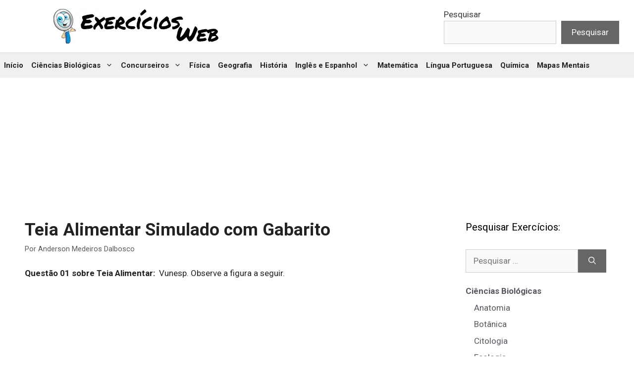

--- FILE ---
content_type: text/html; charset=UTF-8
request_url: https://exerciciosweb.com.br/ecologia/teia-alimentar-simulado-gabarito/
body_size: 15746
content:
<!DOCTYPE html><html lang="pt-BR"><head><meta charset="UTF-8"><meta name='robots' content='index, follow, max-image-preview:large, max-snippet:-1, max-video-preview:-1' /><meta name="viewport" content="width=device-width, initial-scale=1"><title>Teia Alimentar Simulado com Gabarito - Exercícios Web</title><meta name="description" content="Estude melhor, estude com exercícios. No site ExerciciosWeb você encontra questões sobre Teia Alimentar para gabaritar provas e concursos." /><link rel="canonical" href="https://exerciciosweb.com.br/ecologia/teia-alimentar-simulado-gabarito/" /><meta property="og:locale" content="pt_BR" /><meta property="og:type" content="article" /><meta property="og:title" content="Teia Alimentar Simulado com Gabarito" /><meta property="og:description" content="Questão 01 sobre Teia Alimentar: &nbsp;Vunesp. Observe a figura a seguir. Nessa teia alimentar, o lagarto pode ser considerado:a) produtor.b) consumidor" /><meta property="og:url" content="https://exerciciosweb.com.br/ecologia/teia-alimentar-simulado-gabarito/" /><meta property="og:site_name" content="Exercícios Web" /><meta property="article:published_time" content="2017-05-22T22:34:13+00:00" /><meta property="article:modified_time" content="2022-07-07T13:47:43+00:00" /><meta property="og:image" content="https://exerciciosweb.com.br/wp-content/uploads/2017/05/teia-alimentar-ExerciciosWE.webp" /><meta property="og:image:width" content="200" /><meta property="og:image:height" content="200" /><meta property="og:image:type" content="image/webp" /><meta name="author" content="Anderson Medeiros Dalbosco" /><meta name="twitter:card" content="summary_large_image" /> <script type="application/ld+json" class="yoast-schema-graph">{"@context":"https://schema.org","@graph":[{"@type":"Article","@id":"https://exerciciosweb.com.br/ecologia/teia-alimentar-simulado-gabarito/#article","isPartOf":{"@id":"https://exerciciosweb.com.br/ecologia/teia-alimentar-simulado-gabarito/"},"author":{"name":"Anderson Medeiros Dalbosco","@id":"https://exerciciosweb.com.br/#/schema/person/fc37e51eea0153545c1cfabacb8b4207"},"headline":"Teia Alimentar Simulado com Gabarito","datePublished":"2017-05-22T22:34:13+00:00","dateModified":"2022-07-07T13:47:43+00:00","mainEntityOfPage":{"@id":"https://exerciciosweb.com.br/ecologia/teia-alimentar-simulado-gabarito/"},"wordCount":472,"commentCount":2,"publisher":{"@id":"https://exerciciosweb.com.br/#organization"},"image":{"@id":"https://exerciciosweb.com.br/ecologia/teia-alimentar-simulado-gabarito/#primaryimage"},"thumbnailUrl":"https://exerciciosweb.com.br/wp-content/uploads/2017/05/teia-alimentar-ExerciciosWE.webp","keywords":["biologia","ecologia","teia alimentar"],"articleSection":["Ecologia"],"inLanguage":"pt-BR","potentialAction":[{"@type":"CommentAction","name":"Comment","target":["https://exerciciosweb.com.br/ecologia/teia-alimentar-simulado-gabarito/#respond"]}]},{"@type":"WebPage","@id":"https://exerciciosweb.com.br/ecologia/teia-alimentar-simulado-gabarito/","url":"https://exerciciosweb.com.br/ecologia/teia-alimentar-simulado-gabarito/","name":"Teia Alimentar Simulado com Gabarito - Exercícios Web","isPartOf":{"@id":"https://exerciciosweb.com.br/#website"},"primaryImageOfPage":{"@id":"https://exerciciosweb.com.br/ecologia/teia-alimentar-simulado-gabarito/#primaryimage"},"image":{"@id":"https://exerciciosweb.com.br/ecologia/teia-alimentar-simulado-gabarito/#primaryimage"},"thumbnailUrl":"https://exerciciosweb.com.br/wp-content/uploads/2017/05/teia-alimentar-ExerciciosWE.webp","datePublished":"2017-05-22T22:34:13+00:00","dateModified":"2022-07-07T13:47:43+00:00","description":"Estude melhor, estude com exercícios. No site ExerciciosWeb você encontra questões sobre Teia Alimentar para gabaritar provas e concursos.","breadcrumb":{"@id":"https://exerciciosweb.com.br/ecologia/teia-alimentar-simulado-gabarito/#breadcrumb"},"inLanguage":"pt-BR","potentialAction":[{"@type":"ReadAction","target":["https://exerciciosweb.com.br/ecologia/teia-alimentar-simulado-gabarito/"]}]},{"@type":"ImageObject","inLanguage":"pt-BR","@id":"https://exerciciosweb.com.br/ecologia/teia-alimentar-simulado-gabarito/#primaryimage","url":"https://exerciciosweb.com.br/wp-content/uploads/2017/05/teia-alimentar-ExerciciosWE.webp","contentUrl":"https://exerciciosweb.com.br/wp-content/uploads/2017/05/teia-alimentar-ExerciciosWE.webp","width":200,"height":200,"caption":"simulado com 10 questões sobre Teia Alimentar com gabarito"},{"@type":"BreadcrumbList","@id":"https://exerciciosweb.com.br/ecologia/teia-alimentar-simulado-gabarito/#breadcrumb","itemListElement":[{"@type":"ListItem","position":1,"name":"Início","item":"https://exerciciosweb.com.br/"},{"@type":"ListItem","position":2,"name":"Teia Alimentar Simulado com Gabarito"}]},{"@type":"WebSite","@id":"https://exerciciosweb.com.br/#website","url":"https://exerciciosweb.com.br/","name":"Exercícios Web","description":"O site ExercíciosWeb reúne diversos simulados com listas de exercícios gratuitas para professores e alunos do ensino fundamental, médio e superior para tirarem boas notas no ENEM,  vestibular e concurso público.","publisher":{"@id":"https://exerciciosweb.com.br/#organization"},"potentialAction":[{"@type":"SearchAction","target":{"@type":"EntryPoint","urlTemplate":"https://exerciciosweb.com.br/?s={search_term_string}"},"query-input":{"@type":"PropertyValueSpecification","valueRequired":true,"valueName":"search_term_string"}}],"inLanguage":"pt-BR"},{"@type":"Organization","@id":"https://exerciciosweb.com.br/#organization","name":"Exercícios Web","url":"https://exerciciosweb.com.br/","logo":{"@type":"ImageObject","inLanguage":"pt-BR","@id":"https://exerciciosweb.com.br/#/schema/logo/image/","url":"https://exerciciosweb.com.br/wp-content/uploads/2022/12/EW-logo-branco.webp","contentUrl":"https://exerciciosweb.com.br/wp-content/uploads/2022/12/EW-logo-branco.webp","width":350,"height":70,"caption":"Exercícios Web"},"image":{"@id":"https://exerciciosweb.com.br/#/schema/logo/image/"}},{"@type":"Person","@id":"https://exerciciosweb.com.br/#/schema/person/fc37e51eea0153545c1cfabacb8b4207","name":"Anderson Medeiros Dalbosco","image":{"@type":"ImageObject","inLanguage":"pt-BR","@id":"https://exerciciosweb.com.br/#/schema/person/image/","url":"https://exerciciosweb.com.br/wp-content/litespeed/avatar/357193adc2b1dd14e42c5c4b9f57991e.jpg?ver=1769479608","contentUrl":"https://exerciciosweb.com.br/wp-content/litespeed/avatar/357193adc2b1dd14e42c5c4b9f57991e.jpg?ver=1769479608","caption":"Anderson Medeiros Dalbosco"},"description":"Doutorando em Genética e Biologia Molecular – UESC-BA Mestre em Genética e Biologia Molecular – UESC-BA Pós-Graduado em Metodologia do Ensino de Biologia e Química – FAEL Licenciado em Ciências Biologias – IFMT/Campus Juína","sameAs":["https://exerciciosweb.com.br/anderson-medeiros-dalbosco-perfil/"]}]}</script> <link rel="amphtml" href="https://exerciciosweb.com.br/ecologia/teia-alimentar-simulado-gabarito/amp/" /><meta name="generator" content="AMP for WP 1.1.9"/><link rel="alternate" type="application/rss+xml" title="Feed para Exercícios Web &raquo;" href="https://exerciciosweb.com.br/feed/" /><link rel="alternate" type="application/rss+xml" title="Feed de comentários para Exercícios Web &raquo;" href="https://exerciciosweb.com.br/comments/feed/" /><link rel="alternate" type="application/rss+xml" title="Feed de comentários para Exercícios Web &raquo; Teia Alimentar Simulado com Gabarito" href="https://exerciciosweb.com.br/ecologia/teia-alimentar-simulado-gabarito/feed/" /> <script src="[data-uri]" defer></script><script data-optimized="1" src="https://exerciciosweb.com.br/wp-content/plugins/litespeed-cache/assets/js/webfontloader.min.js" defer></script><link data-optimized="2" rel="stylesheet" href="https://exerciciosweb.com.br/wp-content/litespeed/css/b5624dfed66c8a335e8d98dfc26f369e.css?ver=1b250" /><link rel="preload" as="image" href="https://exerciciosweb.com.br/wp-content/uploads/2017/05/img_592364de1858f.png"> <script src="https://exerciciosweb.com.br/wp-includes/js/jquery/jquery.min.js" id="jquery-core-js"></script> <link rel="https://api.w.org/" href="https://exerciciosweb.com.br/wp-json/" /><link rel="alternate" title="JSON" type="application/json" href="https://exerciciosweb.com.br/wp-json/wp/v2/posts/1398" /><link rel="EditURI" type="application/rsd+xml" title="RSD" href="https://exerciciosweb.com.br/xmlrpc.php?rsd" /><link rel="alternate" title="oEmbed (JSON)" type="application/json+oembed" href="https://exerciciosweb.com.br/wp-json/oembed/1.0/embed?url=https%3A%2F%2Fexerciciosweb.com.br%2Fecologia%2Fteia-alimentar-simulado-gabarito%2F" /><link rel="alternate" title="oEmbed (XML)" type="text/xml+oembed" href="https://exerciciosweb.com.br/wp-json/oembed/1.0/embed?url=https%3A%2F%2Fexerciciosweb.com.br%2Fecologia%2Fteia-alimentar-simulado-gabarito%2F&#038;format=xml" />
 <script data-cfasync="false" src="https://api.cazamba.com/d89c5501316ec4151419290b26be8753.js" type="text/javascript" async></script>  <script src="https://www.googletagmanager.com/gtag/js?id=UA-89520483-1" defer data-deferred="1"></script> 
 <script async src="https://pagead2.googlesyndication.com/pagead/js/adsbygoogle.js?client=ca-pub-1165723745108661"
     crossorigin="anonymous"></script> 
 <script src="[data-uri]" defer></script>  <script>!function(e,n){"function"==typeof define&&define.amd?define([],n("adsenseLoader")):"object"==typeof exports?module.exports=n("adsenseLoader"):e.adsenseLoader=n("adsenseLoader")}(this,function(e){"use strict";var n=250,t={laziness:1,onLoad:!1},o=function(e,n){var t,o={};for(t in e)Object.prototype.hasOwnProperty.call(e,t)&&(o[t]=e[t]);for(t in n)Object.prototype.hasOwnProperty.call(n,t)&&(o[t]=n[t]);return o},r=function(e,n){var t,o;return function(){var r=this,a=arguments,i=+new Date;t&&i<t+e?(clearTimeout(o),o=setTimeout(function(){t=i,n.apply(r,a)},e)):(t=i,n.apply(r,a))}},a=[],i=[],s=[],d=function(){if(!a.length)return!0;var e=window.pageYOffset,n=window.innerHeight;a.forEach(function(t){var o,r,d=(o=t,r=o.getBoundingClientRect(),{top:r.top+document.body.scrollTop,left:r.left+document.body.scrollLeft}).top,f=t._adsenseLoaderData.options.laziness+1;if(d-e>n*f||e-d-t.offsetHeight-n*f>0)return!0;a=u(a,t),t._adsenseLoaderData.width=c(t),function(e,n){e.classList?e.classList.add(n):e.className+=" "+n}(t.querySelector("ins"),"adsbygoogle"),i.push(t),"undefined"!=typeof adsbygoogle?function(e){(adsbygoogle=window.adsbygoogle||[]).push({});var n=e._adsenseLoaderData.options.onLoad;"function"==typeof n&&e.querySelector("iframe")&&e.querySelector("iframe").addEventListener("load",function(){n(e)})}(t):s.push(t)})},c=function(e){return parseInt(window.getComputedStyle(e,":before").getPropertyValue("content").slice(1,-1)||9999)},u=function(e,n){return e.filter(function(e){return e!==n})},f=function(e,n){return e._adsenseLoaderData={originalHTML:e.innerHTML,options:n},e.adsenseLoader=function(n){"destroy"==n&&(a=u(a,e),i=u(i,e),s=u(i,e),e.innerHTML=e._adsenseLoaderData.originalHTML)},e};function l(e,n){"string"==typeof e?e=document.querySelectorAll(e):void 0===e.length&&(e=[e]),n=o(t,n),[].forEach.call(e,function(e){e=f(e,n),a.push(e)}),this.elements=e,d()}return window.addEventListener("scroll",r(n,d)),window.addEventListener("resize",r(n,d)),window.addEventListener("resize",r(n,function(){if(!i.length)return!0;var e=!1;i.forEach(function(n){n.querySelector("ins").classList.contains("adsbygoogle")||n._adsenseLoaderData.width==c(n)||(e=!0,i=u(i,n),n.innerHTML=n._adsenseLoaderData.originalHTML,a.push(n))}),e&&d()})),l.prototype={destroy:function(){this.elements.forEach(function(e){e.adsenseLoader("destroy")})}},window.adsenseLoaderConfig=function(e){void 0!==e.throttle&&(n=e.throttle)},l});</script> <script src="//pagead2.googlesyndication.com/pagead/js/adsbygoogle.js"></script><link rel="pingback" href="https://exerciciosweb.com.br/xmlrpc.php"><link rel="icon" href="https://exerciciosweb.com.br/wp-content/uploads/2023/09/cropped-mascore-exerciciosweb-32x32.webp" sizes="32x32" /><link rel="icon" href="https://exerciciosweb.com.br/wp-content/uploads/2023/09/cropped-mascore-exerciciosweb-192x192.webp" sizes="192x192" /><link rel="apple-touch-icon" href="https://exerciciosweb.com.br/wp-content/uploads/2023/09/cropped-mascore-exerciciosweb-180x180.webp" /><meta name="msapplication-TileImage" content="https://exerciciosweb.com.br/wp-content/uploads/2023/09/cropped-mascore-exerciciosweb-270x270.webp" /></head><body data-rsssl=1 class="wp-singular post-template-default single single-post postid-1398 single-format-standard wp-custom-logo wp-embed-responsive wp-theme-generatepress post-image-above-header post-image-aligned-center sticky-menu-slide sticky-enabled desktop-sticky-menu mobile-header mobile-header-sticky right-sidebar nav-below-header separate-containers header-aligned-left dropdown-hover" itemtype="https://schema.org/Blog" itemscope>
<a class="screen-reader-text skip-link" href="#content" title="Pular para o conteúdo">Pular para o conteúdo</a><header class="site-header" id="masthead" aria-label="Site"  itemtype="https://schema.org/WPHeader" itemscope><div class="inside-header"><div class="site-logo">
<a href="https://exerciciosweb.com.br/" rel="home">
<img data-lazyloaded="1" data-placeholder-resp="350x70" src="[data-uri]" class="header-image is-logo-image" alt="Exercícios Web" data-src="https://exerciciosweb.com.br/wp-content/uploads/2022/12/EW-logo-branco.webp" width="350" height="70" />
</a></div><div class="header-widget"><aside id="block-3" class="widget inner-padding widget_block widget_search"><form role="search" method="get" action="https://exerciciosweb.com.br/" class="wp-block-search__button-outside wp-block-search__text-button wp-block-search"    ><label class="wp-block-search__label" for="wp-block-search__input-1" >Pesquisar</label><div class="wp-block-search__inside-wrapper" ><input class="wp-block-search__input" id="wp-block-search__input-1" placeholder="" value="" type="search" name="s" required /><button aria-label="Pesquisar" class="wp-block-search__button wp-element-button" type="submit" >Pesquisar</button></div></form></aside></div></div></header><nav id="mobile-header" itemtype="https://schema.org/SiteNavigationElement" itemscope class="main-navigation mobile-header-navigation"><div class="inside-navigation grid-container grid-parent">
<button class="menu-toggle" aria-controls="mobile-menu" aria-expanded="false">
<span class="gp-icon icon-menu-bars"><svg viewBox="0 0 512 512" aria-hidden="true" xmlns="http://www.w3.org/2000/svg" width="1em" height="1em"><path d="M0 96c0-13.255 10.745-24 24-24h464c13.255 0 24 10.745 24 24s-10.745 24-24 24H24c-13.255 0-24-10.745-24-24zm0 160c0-13.255 10.745-24 24-24h464c13.255 0 24 10.745 24 24s-10.745 24-24 24H24c-13.255 0-24-10.745-24-24zm0 160c0-13.255 10.745-24 24-24h464c13.255 0 24 10.745 24 24s-10.745 24-24 24H24c-13.255 0-24-10.745-24-24z" /></svg><svg viewBox="0 0 512 512" aria-hidden="true" xmlns="http://www.w3.org/2000/svg" width="1em" height="1em"><path d="M71.029 71.029c9.373-9.372 24.569-9.372 33.942 0L256 222.059l151.029-151.03c9.373-9.372 24.569-9.372 33.942 0 9.372 9.373 9.372 24.569 0 33.942L289.941 256l151.03 151.029c9.372 9.373 9.372 24.569 0 33.942-9.373 9.372-24.569 9.372-33.942 0L256 289.941l-151.029 151.03c-9.373 9.372-24.569 9.372-33.942 0-9.372-9.373-9.372-24.569 0-33.942L222.059 256 71.029 104.971c-9.372-9.373-9.372-24.569 0-33.942z" /></svg></span><span class="mobile-menu">Menu</span>					</button><div id="mobile-menu" class="main-nav"><ul id="menu-home" class=" menu sf-menu"><li id="menu-item-86" class="menu-item menu-item-type-custom menu-item-object-custom menu-item-home menu-item-86"><a href="https://exerciciosweb.com.br">Início</a></li><li id="menu-item-32759" class="menu-item menu-item-type-taxonomy menu-item-object-category menu-item-has-children menu-item-32759"><a href="https://exerciciosweb.com.br/category/ciencias-biologicas/">Ciências Biológicas<span role="presentation" class="dropdown-menu-toggle"><span class="gp-icon icon-arrow"><svg viewBox="0 0 330 512" aria-hidden="true" xmlns="http://www.w3.org/2000/svg" width="1em" height="1em"><path d="M305.913 197.085c0 2.266-1.133 4.815-2.833 6.514L171.087 335.593c-1.7 1.7-4.249 2.832-6.515 2.832s-4.815-1.133-6.515-2.832L26.064 203.599c-1.7-1.7-2.832-4.248-2.832-6.514s1.132-4.816 2.832-6.515l14.162-14.163c1.7-1.699 3.966-2.832 6.515-2.832 2.266 0 4.815 1.133 6.515 2.832l111.316 111.317 111.316-111.317c1.7-1.699 4.249-2.832 6.515-2.832s4.815 1.133 6.515 2.832l14.162 14.163c1.7 1.7 2.833 4.249 2.833 6.515z" /></svg></span></span></a><ul class="sub-menu"><li id="menu-item-34850" class="menu-item menu-item-type-post_type menu-item-object-page menu-item-34850"><a href="https://exerciciosweb.com.br/listas-com-exercicios-de-ciencias-6o-ao-9o-ano/">Ciências (6º ao 9º ano)</a></li><li id="menu-item-33669" class="menu-item menu-item-type-post_type menu-item-object-page menu-item-33669"><a href="https://exerciciosweb.com.br/exercicios-de-anatomia/">Anatomia</a></li><li id="menu-item-33087" class="menu-item menu-item-type-post_type menu-item-object-page menu-item-33087"><a href="https://exerciciosweb.com.br/exercicios-de-botanica/">Botânica</a></li><li id="menu-item-33703" class="menu-item menu-item-type-post_type menu-item-object-page menu-item-33703"><a href="https://exerciciosweb.com.br/exercicios-de-citologia/">Citologia</a></li><li id="menu-item-33724" class="menu-item menu-item-type-post_type menu-item-object-page menu-item-33724"><a href="https://exerciciosweb.com.br/exercicios-de-ecologia/">Ecologia</a></li><li id="menu-item-33731" class="menu-item menu-item-type-post_type menu-item-object-page menu-item-33731"><a href="https://exerciciosweb.com.br/exercicios-de-embriologia/">Embriologia</a></li><li id="menu-item-33743" class="menu-item menu-item-type-post_type menu-item-object-page menu-item-33743"><a href="https://exerciciosweb.com.br/exercicios-de-evolucao/">Evolução</a></li><li id="menu-item-33769" class="menu-item menu-item-type-post_type menu-item-object-page menu-item-33769"><a href="https://exerciciosweb.com.br/exercicios-de-fisiologia/">Fisiologia</a></li><li id="menu-item-33791" class="menu-item menu-item-type-post_type menu-item-object-page menu-item-33791"><a href="https://exerciciosweb.com.br/exercicios-de-genetica/">Genética</a></li><li id="menu-item-33812" class="menu-item menu-item-type-post_type menu-item-object-page menu-item-33812"><a href="https://exerciciosweb.com.br/exercicios-de-histologia/">Histologia</a></li><li id="menu-item-33819" class="menu-item menu-item-type-post_type menu-item-object-page menu-item-33819"><a href="https://exerciciosweb.com.br/exercicios-sobre-microbiologia-e-parasitologia/">Microbiologia e Parasitologia</a></li><li id="menu-item-33835" class="menu-item menu-item-type-post_type menu-item-object-page menu-item-33835"><a href="https://exerciciosweb.com.br/exercicios-sobre-zoologia/">Zoologia</a></li></ul></li><li id="menu-item-1166" class="menu-item menu-item-type-taxonomy menu-item-object-category menu-item-has-children menu-item-1166"><a href="https://exerciciosweb.com.br/category/concurseiros/">Concurseiros<span role="presentation" class="dropdown-menu-toggle"><span class="gp-icon icon-arrow"><svg viewBox="0 0 330 512" aria-hidden="true" xmlns="http://www.w3.org/2000/svg" width="1em" height="1em"><path d="M305.913 197.085c0 2.266-1.133 4.815-2.833 6.514L171.087 335.593c-1.7 1.7-4.249 2.832-6.515 2.832s-4.815-1.133-6.515-2.832L26.064 203.599c-1.7-1.7-2.832-4.248-2.832-6.514s1.132-4.816 2.832-6.515l14.162-14.163c1.7-1.699 3.966-2.832 6.515-2.832 2.266 0 4.815 1.133 6.515 2.832l111.316 111.317 111.316-111.317c1.7-1.699 4.249-2.832 6.515-2.832s4.815 1.133 6.515 2.832l14.162 14.163c1.7 1.7 2.833 4.249 2.833 6.515z" /></svg></span></span></a><ul class="sub-menu"><li id="menu-item-33850" class="menu-item menu-item-type-post_type menu-item-object-page menu-item-33850"><a href="https://exerciciosweb.com.br/simulados-de-informatica/">Informática para Concursos</a></li><li id="menu-item-33862" class="menu-item menu-item-type-post_type menu-item-object-page menu-item-33862"><a href="https://exerciciosweb.com.br/simulados-sobre-legislacao/">Legislação para Concursos</a></li><li id="menu-item-33869" class="menu-item menu-item-type-post_type menu-item-object-page menu-item-33869"><a href="https://exerciciosweb.com.br/simulados-de-administracao/">Administração</a></li><li id="menu-item-33875" class="menu-item menu-item-type-post_type menu-item-object-page menu-item-33875"><a href="https://exerciciosweb.com.br/simulados-de-ciencias-contabeis/">Ciências Contábeis</a></li></ul></li><li id="menu-item-33621" class="menu-item menu-item-type-post_type menu-item-object-page menu-item-33621"><a href="https://exerciciosweb.com.br/exercicios-de-fisica/">Física</a></li><li id="menu-item-33191" class="menu-item menu-item-type-post_type menu-item-object-page menu-item-33191"><a href="https://exerciciosweb.com.br/exercicios-de-geografia/">Geografia</a></li><li id="menu-item-33258" class="menu-item menu-item-type-post_type menu-item-object-page menu-item-33258"><a href="https://exerciciosweb.com.br/exercicios-de-historia/">História</a></li><li id="menu-item-33658" class="menu-item menu-item-type-post_type menu-item-object-page menu-item-has-children menu-item-33658"><a href="https://exerciciosweb.com.br/exercicios-sobre-ingles-e-espanhol/">Inglês e Espanhol<span role="presentation" class="dropdown-menu-toggle"><span class="gp-icon icon-arrow"><svg viewBox="0 0 330 512" aria-hidden="true" xmlns="http://www.w3.org/2000/svg" width="1em" height="1em"><path d="M305.913 197.085c0 2.266-1.133 4.815-2.833 6.514L171.087 335.593c-1.7 1.7-4.249 2.832-6.515 2.832s-4.815-1.133-6.515-2.832L26.064 203.599c-1.7-1.7-2.832-4.248-2.832-6.514s1.132-4.816 2.832-6.515l14.162-14.163c1.7-1.699 3.966-2.832 6.515-2.832 2.266 0 4.815 1.133 6.515 2.832l111.316 111.317 111.316-111.317c1.7-1.699 4.249-2.832 6.515-2.832s4.815 1.133 6.515 2.832l14.162 14.163c1.7 1.7 2.833 4.249 2.833 6.515z" /></svg></span></span></a><ul class="sub-menu"><li id="menu-item-33639" class="menu-item menu-item-type-post_type menu-item-object-page menu-item-33639"><a href="https://exerciciosweb.com.br/exercicios-de-ingles/">Inglês</a></li><li id="menu-item-33653" class="menu-item menu-item-type-post_type menu-item-object-page menu-item-33653"><a href="https://exerciciosweb.com.br/exercicios-de-espanhol/">Espanhol</a></li></ul></li><li id="menu-item-33327" class="menu-item menu-item-type-post_type menu-item-object-page menu-item-33327"><a href="https://exerciciosweb.com.br/exercicios-de-matematica/">Matemática</a></li><li id="menu-item-33443" class="menu-item menu-item-type-post_type menu-item-object-page menu-item-33443"><a href="https://exerciciosweb.com.br/exercicios-sobre-lingua-portuguesa/">Língua Portuguesa</a></li><li id="menu-item-33552" class="menu-item menu-item-type-post_type menu-item-object-page menu-item-33552"><a href="https://exerciciosweb.com.br/exercicios-de-quimica/">Química</a></li><li id="menu-item-40590" class="menu-item menu-item-type-custom menu-item-object-custom menu-item-40590"><a href="https://mentalmapsbrasil.com.br/">Mapas Mentais</a></li></ul></div></div></nav><nav class="main-navigation sub-menu-right" id="site-navigation" aria-label="Primary"  itemtype="https://schema.org/SiteNavigationElement" itemscope><div class="inside-navigation">
<button class="menu-toggle" aria-controls="primary-menu" aria-expanded="false">
<span class="gp-icon icon-menu-bars"><svg viewBox="0 0 512 512" aria-hidden="true" xmlns="http://www.w3.org/2000/svg" width="1em" height="1em"><path d="M0 96c0-13.255 10.745-24 24-24h464c13.255 0 24 10.745 24 24s-10.745 24-24 24H24c-13.255 0-24-10.745-24-24zm0 160c0-13.255 10.745-24 24-24h464c13.255 0 24 10.745 24 24s-10.745 24-24 24H24c-13.255 0-24-10.745-24-24zm0 160c0-13.255 10.745-24 24-24h464c13.255 0 24 10.745 24 24s-10.745 24-24 24H24c-13.255 0-24-10.745-24-24z" /></svg><svg viewBox="0 0 512 512" aria-hidden="true" xmlns="http://www.w3.org/2000/svg" width="1em" height="1em"><path d="M71.029 71.029c9.373-9.372 24.569-9.372 33.942 0L256 222.059l151.029-151.03c9.373-9.372 24.569-9.372 33.942 0 9.372 9.373 9.372 24.569 0 33.942L289.941 256l151.03 151.029c9.372 9.373 9.372 24.569 0 33.942-9.373 9.372-24.569 9.372-33.942 0L256 289.941l-151.029 151.03c-9.373 9.372-24.569 9.372-33.942 0-9.372-9.373-9.372-24.569 0-33.942L222.059 256 71.029 104.971c-9.372-9.373-9.372-24.569 0-33.942z" /></svg></span><span class="mobile-menu">Menu</span>				</button><div id="primary-menu" class="main-nav"><ul id="menu-home-1" class=" menu sf-menu"><li class="menu-item menu-item-type-custom menu-item-object-custom menu-item-home menu-item-86"><a href="https://exerciciosweb.com.br">Início</a></li><li class="menu-item menu-item-type-taxonomy menu-item-object-category menu-item-has-children menu-item-32759"><a href="https://exerciciosweb.com.br/category/ciencias-biologicas/">Ciências Biológicas<span role="presentation" class="dropdown-menu-toggle"><span class="gp-icon icon-arrow"><svg viewBox="0 0 330 512" aria-hidden="true" xmlns="http://www.w3.org/2000/svg" width="1em" height="1em"><path d="M305.913 197.085c0 2.266-1.133 4.815-2.833 6.514L171.087 335.593c-1.7 1.7-4.249 2.832-6.515 2.832s-4.815-1.133-6.515-2.832L26.064 203.599c-1.7-1.7-2.832-4.248-2.832-6.514s1.132-4.816 2.832-6.515l14.162-14.163c1.7-1.699 3.966-2.832 6.515-2.832 2.266 0 4.815 1.133 6.515 2.832l111.316 111.317 111.316-111.317c1.7-1.699 4.249-2.832 6.515-2.832s4.815 1.133 6.515 2.832l14.162 14.163c1.7 1.7 2.833 4.249 2.833 6.515z" /></svg></span></span></a><ul class="sub-menu"><li class="menu-item menu-item-type-post_type menu-item-object-page menu-item-34850"><a href="https://exerciciosweb.com.br/listas-com-exercicios-de-ciencias-6o-ao-9o-ano/">Ciências (6º ao 9º ano)</a></li><li class="menu-item menu-item-type-post_type menu-item-object-page menu-item-33669"><a href="https://exerciciosweb.com.br/exercicios-de-anatomia/">Anatomia</a></li><li class="menu-item menu-item-type-post_type menu-item-object-page menu-item-33087"><a href="https://exerciciosweb.com.br/exercicios-de-botanica/">Botânica</a></li><li class="menu-item menu-item-type-post_type menu-item-object-page menu-item-33703"><a href="https://exerciciosweb.com.br/exercicios-de-citologia/">Citologia</a></li><li class="menu-item menu-item-type-post_type menu-item-object-page menu-item-33724"><a href="https://exerciciosweb.com.br/exercicios-de-ecologia/">Ecologia</a></li><li class="menu-item menu-item-type-post_type menu-item-object-page menu-item-33731"><a href="https://exerciciosweb.com.br/exercicios-de-embriologia/">Embriologia</a></li><li class="menu-item menu-item-type-post_type menu-item-object-page menu-item-33743"><a href="https://exerciciosweb.com.br/exercicios-de-evolucao/">Evolução</a></li><li class="menu-item menu-item-type-post_type menu-item-object-page menu-item-33769"><a href="https://exerciciosweb.com.br/exercicios-de-fisiologia/">Fisiologia</a></li><li class="menu-item menu-item-type-post_type menu-item-object-page menu-item-33791"><a href="https://exerciciosweb.com.br/exercicios-de-genetica/">Genética</a></li><li class="menu-item menu-item-type-post_type menu-item-object-page menu-item-33812"><a href="https://exerciciosweb.com.br/exercicios-de-histologia/">Histologia</a></li><li class="menu-item menu-item-type-post_type menu-item-object-page menu-item-33819"><a href="https://exerciciosweb.com.br/exercicios-sobre-microbiologia-e-parasitologia/">Microbiologia e Parasitologia</a></li><li class="menu-item menu-item-type-post_type menu-item-object-page menu-item-33835"><a href="https://exerciciosweb.com.br/exercicios-sobre-zoologia/">Zoologia</a></li></ul></li><li class="menu-item menu-item-type-taxonomy menu-item-object-category menu-item-has-children menu-item-1166"><a href="https://exerciciosweb.com.br/category/concurseiros/">Concurseiros<span role="presentation" class="dropdown-menu-toggle"><span class="gp-icon icon-arrow"><svg viewBox="0 0 330 512" aria-hidden="true" xmlns="http://www.w3.org/2000/svg" width="1em" height="1em"><path d="M305.913 197.085c0 2.266-1.133 4.815-2.833 6.514L171.087 335.593c-1.7 1.7-4.249 2.832-6.515 2.832s-4.815-1.133-6.515-2.832L26.064 203.599c-1.7-1.7-2.832-4.248-2.832-6.514s1.132-4.816 2.832-6.515l14.162-14.163c1.7-1.699 3.966-2.832 6.515-2.832 2.266 0 4.815 1.133 6.515 2.832l111.316 111.317 111.316-111.317c1.7-1.699 4.249-2.832 6.515-2.832s4.815 1.133 6.515 2.832l14.162 14.163c1.7 1.7 2.833 4.249 2.833 6.515z" /></svg></span></span></a><ul class="sub-menu"><li class="menu-item menu-item-type-post_type menu-item-object-page menu-item-33850"><a href="https://exerciciosweb.com.br/simulados-de-informatica/">Informática para Concursos</a></li><li class="menu-item menu-item-type-post_type menu-item-object-page menu-item-33862"><a href="https://exerciciosweb.com.br/simulados-sobre-legislacao/">Legislação para Concursos</a></li><li class="menu-item menu-item-type-post_type menu-item-object-page menu-item-33869"><a href="https://exerciciosweb.com.br/simulados-de-administracao/">Administração</a></li><li class="menu-item menu-item-type-post_type menu-item-object-page menu-item-33875"><a href="https://exerciciosweb.com.br/simulados-de-ciencias-contabeis/">Ciências Contábeis</a></li></ul></li><li class="menu-item menu-item-type-post_type menu-item-object-page menu-item-33621"><a href="https://exerciciosweb.com.br/exercicios-de-fisica/">Física</a></li><li class="menu-item menu-item-type-post_type menu-item-object-page menu-item-33191"><a href="https://exerciciosweb.com.br/exercicios-de-geografia/">Geografia</a></li><li class="menu-item menu-item-type-post_type menu-item-object-page menu-item-33258"><a href="https://exerciciosweb.com.br/exercicios-de-historia/">História</a></li><li class="menu-item menu-item-type-post_type menu-item-object-page menu-item-has-children menu-item-33658"><a href="https://exerciciosweb.com.br/exercicios-sobre-ingles-e-espanhol/">Inglês e Espanhol<span role="presentation" class="dropdown-menu-toggle"><span class="gp-icon icon-arrow"><svg viewBox="0 0 330 512" aria-hidden="true" xmlns="http://www.w3.org/2000/svg" width="1em" height="1em"><path d="M305.913 197.085c0 2.266-1.133 4.815-2.833 6.514L171.087 335.593c-1.7 1.7-4.249 2.832-6.515 2.832s-4.815-1.133-6.515-2.832L26.064 203.599c-1.7-1.7-2.832-4.248-2.832-6.514s1.132-4.816 2.832-6.515l14.162-14.163c1.7-1.699 3.966-2.832 6.515-2.832 2.266 0 4.815 1.133 6.515 2.832l111.316 111.317 111.316-111.317c1.7-1.699 4.249-2.832 6.515-2.832s4.815 1.133 6.515 2.832l14.162 14.163c1.7 1.7 2.833 4.249 2.833 6.515z" /></svg></span></span></a><ul class="sub-menu"><li class="menu-item menu-item-type-post_type menu-item-object-page menu-item-33639"><a href="https://exerciciosweb.com.br/exercicios-de-ingles/">Inglês</a></li><li class="menu-item menu-item-type-post_type menu-item-object-page menu-item-33653"><a href="https://exerciciosweb.com.br/exercicios-de-espanhol/">Espanhol</a></li></ul></li><li class="menu-item menu-item-type-post_type menu-item-object-page menu-item-33327"><a href="https://exerciciosweb.com.br/exercicios-de-matematica/">Matemática</a></li><li class="menu-item menu-item-type-post_type menu-item-object-page menu-item-33443"><a href="https://exerciciosweb.com.br/exercicios-sobre-lingua-portuguesa/">Língua Portuguesa</a></li><li class="menu-item menu-item-type-post_type menu-item-object-page menu-item-33552"><a href="https://exerciciosweb.com.br/exercicios-de-quimica/">Química</a></li><li class="menu-item menu-item-type-custom menu-item-object-custom menu-item-40590"><a href="https://mentalmapsbrasil.com.br/">Mapas Mentais</a></li></ul></div></div></nav><div class="page-hero"><div class="inside-page-hero"> <script async src="https://pagead2.googlesyndication.com/pagead/js/adsbygoogle.js?client=ca-pub-1165723745108661"
     crossorigin="anonymous"></script> 
<ins class="adsbygoogle"
style="display:inline-block;width:970px;height:250px"
data-ad-client="ca-pub-1165723745108661"
data-ad-slot="6578658515"></ins> <script>(adsbygoogle = window.adsbygoogle || []).push({});</script> </div></div><div class="site grid-container container hfeed" id="page"><div class="site-content" id="content"><div class="content-area" id="primary"><main class="site-main" id="main"><article id="post-1398" class="post-1398 post type-post status-publish format-standard has-post-thumbnail hentry category-ecologia tag-biologia tag-ecologia tag-teia-alimentar" itemtype="https://schema.org/CreativeWork" itemscope><div class="inside-article"><header class="entry-header"><h1 class="entry-title" itemprop="headline">Teia Alimentar Simulado com Gabarito</h1><div class="entry-meta">
<span class="byline">Por <span class="author vcard" itemprop="author" itemtype="https://schema.org/Person" itemscope><a class="url fn n" href="https://exerciciosweb.com.br/author/equipe-exerciciosweb/" title="Ver todos os posts por Anderson Medeiros Dalbosco" rel="author" itemprop="url"><span class="author-name" itemprop="name">Anderson Medeiros Dalbosco</span></a></span></span></div></header><div class="entry-content" itemprop="text"><p><strong>Questão 01 sobre Teia Alimentar: </strong>&nbsp;Vunesp. Observe a figura a seguir.</p><div class="quads-location quads-ad40811 " id="quads-ad40811" style="float:none;margin:0px 3px 3px 3px;padding:0px 0px 0px 0px;" data-lazydelay="3000"><div id="quads-ad8-place" class="quads-ll">
<ins
style="display:block;"
data-ad-format="auto"
data-ad-client="ca-pub-1165723745108661"
data-ad-slot="3534433365"><span></span></ins></div></div><figure class="wp-block-image"><img decoding="sync" width="496" height="262" src="https://exerciciosweb.com.br/wp-content/uploads/2017/05/img_592364de1858f.png" alt="Teia Alimentar arvore, coelho gavião" class="wp-image-1399" srcset="https://exerciciosweb.com.br/wp-content/uploads/2017/05/img_592364de1858f.png 496w, https://exerciciosweb.com.br/wp-content/uploads/2017/05/img_592364de1858f-300x158.png 300w" sizes="(max-width: 496px) 100vw, 496px" fetchpriority="high"/></figure><p id="XLjxFyy"></p><p>Nessa <a href="https://exerciciosweb.com.br/ecologia/exercicios-sobre-cadeia-e-teia-alimentar/">teia alimentar</a>, o lagarto pode ser considerado:<br>a) produtor.<br>b) consumidor de primeira ordem.<br>c) consumidor de segunda ordem.<br>d) consumidor de terceira ordem.<br>e) conversor atípico.</p><hr class="wp-block-separator has-alpha-channel-opacity"/><p><strong>Questão 02</strong>. PUC-MG. Considere a seguinte teia alimentar:</p><figure class="wp-block-image"><img data-lazyloaded="1" data-placeholder-resp="277x155" src="data:image/svg+xml,%3Csvg%20xmlns%3D%22http%3A%2F%2Fwww.w3.org%2F2000%2Fsvg%22%20width%3D%22277%22%20height%3D%22155%22%20viewBox%3D%220%200%20277%20155%22%3E%3Cfilter%20id%3D%22b%22%3E%3CfeGaussianBlur%20stdDeviation%3D%2212%22%20%2F%3E%3C%2Ffilter%3E%3Cpath%20fill%3D%22%23fafafa%22%20d%3D%22M0%200h277v154H0z%22%2F%3E%3Cg%20filter%3D%22url(%23b)%22%20transform%3D%22translate(.5%20.5)%20scale(1.08203)%22%20fill-opacity%3D%22.5%22%3E%3Cellipse%20fill%3D%22%23c7c7c7%22%20rx%3D%221%22%20ry%3D%221%22%20transform%3D%22rotate(-30.2%20140.3%20-433.7)%20scale(40.33864%2030.56299)%22%2F%3E%3Cellipse%20fill%3D%22%23c9c9c9%22%20cx%3D%22125%22%20cy%3D%22125%22%20rx%3D%2224%22%20ry%3D%2231%22%2F%3E%3Cellipse%20fill%3D%22%23c9c9c9%22%20rx%3D%221%22%20ry%3D%221%22%20transform%3D%22rotate(-9.1%20145.5%20-762)%20scale(19.01202%2024.57556)%22%2F%3E%3Cpath%20fill%3D%22%23fff%22%20d%3D%22M253%20158L-16%2022l287%2028z%22%2F%3E%3C%2Fg%3E%3C%2Fsvg%3E" decoding="async" width="277" height="155" data-src="https://exerciciosweb.com.br/wp-content/uploads/2017/05/img_5923657c3f4ce.png" alt="exemplo de teia alimentar" class="wp-image-1400"/></figure><p id="cXTGebK"></p><p>Os seres vivos I, II, III e IV correspondem, respectivamente, a:<br>a) fungo, milho, cobra e rato.<br>b) cobra, rato, fungo e milho.<br>c) rato, milho, fungo e cobra.<br>d) milho, rato, cobra e fungo.<br>e) cobra, fungo, milho e rato.</p><hr class="wp-block-separator has-alpha-channel-opacity"/><p><strong>Questão 03. </strong><a href="https://www.pucsp.br/">PUC-SP</a>. “No Pantanal, plantas aquáticas servem de alimento para lambaris, pacus e capivaras. Nesse ambiente, piranhas alimentam-se de lambaris e pacus. Já as ariranhas sobrevivem alimentando-se de pacus e piranhas.”</p><div class="quads-location quads-ad40804 " id="quads-ad40804" style="float:none;margin:0px 3px 3px 3px;padding:0px 0px 0px 0px;" data-lazydelay="3000"></div><p>Na teia alimentar descrita no trecho acima, os organismos que ocupam dois níveis tróficos são:<br>a) lambaris.<br>b) pacus.<br>c) capivaras.<br>d) piranhas.<br>e) ariranhas.</p><hr class="wp-block-separator has-alpha-channel-opacity"/><p><strong>Questão 04</strong>. Mackenzie-SP</p><figure class="wp-block-image"><img data-lazyloaded="1" data-placeholder-resp="250x254" src="[data-uri]" decoding="async" width="250" height="254" data-src="https://exerciciosweb.com.br/wp-content/uploads/2017/05/img_59236593d1ede.png" alt="teia alimentar exercícios" class="wp-image-1401"/></figure><p id="wTifIjz"></p><p>A respeito da teia alimentar representada acima, considere as seguintes afirmações.<br>I. <a href="https://exerciciosweb.com.br/botanica/fungos-lista-exercicios/">Fungos</a> não podem ocupar o nível I.<br>II. Bactérias podem ocupar os níveis I e VI.<br>III. <a href="https://exerciciosweb.com.br/zoologia/aves-exercicios-respostas/">Aves</a> podem ocupar os níveis II e V.<br>IV. <a href="https://exerciciosweb.com.br/botanica/algas-exercicios-respondidos-gabarito/">Algas</a> podem ocupar os níveis I e VI.</p><p>Assinale:<br>a) se apenas I estiver correta.<br>b) se apenas II e III estiverem corretas.<br>c) se apenas II, III e IV estiverem corretas.<br>d) se apenas l, II e III estiverem corretas.<br>e) se apenas IV estiver correta.</p><hr class="wp-block-separator has-alpha-channel-opacity"/><p><strong>Questão 05</strong>. UFV-MG. Na maioria dos <a href="https://exerciciosweb.com.br/ecologia/simulado-de-ecologia-sobre-ecossistemas-biologia/">ecossistemas</a> naturais, encontramos vários tipos de produtores e de consumidores. A existência de várias opções alimentares interliga as cadeias em uma teia alimentar, como exemplificado abaixo.</p><figure class="wp-block-image"><img data-lazyloaded="1" data-placeholder-resp="484x368" src="[data-uri]" decoding="async" width="484" height="368" data-src="https://exerciciosweb.com.br/wp-content/uploads/2017/05/img_592365f52e107.png" alt="teria alimentar ecossistemas naturais" class="wp-image-1402" data-srcset="https://exerciciosweb.com.br/wp-content/uploads/2017/05/img_592365f52e107.png 484w, https://exerciciosweb.com.br/wp-content/uploads/2017/05/img_592365f52e107-300x228.png 300w, https://exerciciosweb.com.br/wp-content/uploads/2017/05/img_592365f52e107-80x60.png 80w" data-sizes="(max-width: 484px) 100vw, 484px" /></figure><p id="iHkWtrN"></p><div class="quads-location quads-ad40804 " id="quads-ad40804" style="float:none;margin:0px 3px 3px 3px;padding:0px 0px 0px 0px;" data-lazydelay="3000"></div><p>Com base na figura e nos conceitos ecológicos, resolva os itens:<br>a) A qual(is) ordem(ns) de consumidor(es) pertence a cobra?</p><p>b) Independentemente da ordem que ocupam, quantos consumidores pertencem a um único nível trófico?</p><p>c) Explique como o gavião poderia ocupar o nível trófico inferior ao da cobra.</p><hr class="wp-block-separator has-alpha-channel-opacity"/><p><strong>Questão 06 sobre Teia Alimentar:</strong>&nbsp;PUC-MG. Observe a teia alimentar a seguir:</p><figure class="wp-block-image"><img data-lazyloaded="1" data-placeholder-resp="359x144" src="[data-uri]" decoding="async" width="359" height="144" data-src="https://exerciciosweb.com.br/wp-content/uploads/2017/05/img_5923660d43371.png" alt="perguntas questões Teia Alimentar respostas gabarito" class="wp-image-1403" data-srcset="https://exerciciosweb.com.br/wp-content/uploads/2017/05/img_5923660d43371.png 359w, https://exerciciosweb.com.br/wp-content/uploads/2017/05/img_5923660d43371-300x120.png 300w" data-sizes="(max-width: 359px) 100vw, 359px" /></figure><p id="IBUCejc"></p><p>Assinale os componentes da teia que têm, respectivamente, melhor e pior aproveitamento da energia que flui no ecossistema, desconsiderando-se os produtores, representados pelo número 1:</p><p>a) 2 e 5.<br>b) 4 e 2.<br>c) 3 e 4.<br>d) 3 e 2.<br>e) 4 e 5.</p><div class="quads-location quads-ad40804 " id="quads-ad40804" style="float:none;margin:0px 3px 3px 3px;padding:0px 0px 0px 0px;" data-lazydelay="3000"></div><hr class="wp-block-separator has-alpha-channel-opacity"/><div class='yarpp yarpp-related yarpp-related-block yarpp-template-list'><p><b>Confira também estas listas de Exercícios:</b><p><ol><li><a href="https://exerciciosweb.com.br/ecologia/exercicios-sobre-cadeia-e-teia-alimentar/" rel="bookmark" title="Lista de Exercícios sobre Cadeia e Teia Alimentar">Lista de Exercícios sobre Cadeia e Teia Alimentar</a></li><li><a href="https://exerciciosweb.com.br/ecologia/relacoes-ecologicas-questoes-gabarito/" rel="bookmark" title="Relações Ecológicas Listas de Questões com Gabarito">Relações Ecológicas Listas de Questões com Gabarito</a></li><li><a href="https://exerciciosweb.com.br/ecologia/ecologia-comunidades-simulado-gabarito/" rel="bookmark" title="Ecologia &#8211; Comunidades Simulado com Gabarito">Ecologia &#8211; Comunidades Simulado com Gabarito</a></li><li><a href="https://exerciciosweb.com.br/ecologia/ciclos-biogeoquimicos-ciclo-do-nitrogenio/" rel="bookmark" title="Ciclos biogeoquímicos &#8211; Ciclo do Nitrogênio Lista de Exercícios">Ciclos biogeoquímicos &#8211; Ciclo do Nitrogênio Lista de Exercícios</a></li><li><a href="https://exerciciosweb.com.br/ecologia/piramides-ecologicas-simulado-gabarito-02/" rel="bookmark" title="Pirâmides Ecológicas Simulado com Gabarito para passar no Enem">Pirâmides Ecológicas Simulado com Gabarito para passar no Enem</a></li></ol></div><p><span class="notion-enable-hover" spellcheck="false" data-token-index="1" data-reactroot=""><span role="image" aria-label="&#x1f535;">&#x1f535;</span> &gt;&gt;&gt; </span><a class="notion-link-token notion-enable-hover" href="https://exerciciosweb.com.br/category/evolucao/" target="_blank" rel="noopener noreferrer" data-token-index="2" data-reactroot=""><span class="link-annotation-unknown-block-id-1629736429">Veja a lista completa com todos os exercícios sobre Evolução.</span></a></p><hr class="wp-block-separator has-alpha-channel-opacity"/><h2 class="wp-block-heading">Gabarito com as respostas do simulado com 10 questões sobre Teia Alimentar:</h2><div class="quads-location quads-ad40812 " id="quads-ad40812" style="float:none;margin:0px 3px 3px 3px;padding:0px 0px 0px 0px;" data-lazydelay="3000"></div><p>01. C;</p><p>02. D;</p><p>03. E;</p><p>04. D;</p><p>05. a) Consumidor secundário e terciário.</p><p>b) Cinco (inseto, pássaro, sapo, roedor e coruja).</p><div class="quads-location quads-ad40804 " id="quads-ad40804" style="float:none;margin:0px 3px 3px 3px;padding:0px 0px 0px 0px;" data-lazydelay="3000"></div><p>c) Para ocupar o nível trófico inferior ao da cobra (consumidor secundário e terciário), o gavião teria que ser herbívoro (consumidor primário).<p>06. A<div class="saboxplugin-wrap" itemtype="http://schema.org/Person" itemscope itemprop="author"><div class="saboxplugin-tab"><div class="saboxplugin-gravatar"><img data-lazyloaded="1" data-placeholder-resp="100x100" src="[data-uri]" alt='Anderson Medeiros Dalbosco' data-src='https://exerciciosweb.com.br/wp-content/litespeed/avatar/81999a13837f1f2ecd868366a81b37c4.jpg?ver=1769479937' data-srcset='https://exerciciosweb.com.br/wp-content/litespeed/avatar/da1ef850eccd5a4671501776f1121265.jpg?ver=1769479937 2x' class='avatar avatar-100 photo' height='100' width='100' itemprop="image"/></div><div class="saboxplugin-authorname"><a href="https://exerciciosweb.com.br/author/equipe-exerciciosweb/" class="vcard author" rel="author"><span class="fn">Anderson Medeiros Dalbosco</span></a></div><div class="saboxplugin-desc"><div itemprop="description"><p>Doutorando em Genética e Biologia Molecular – UESC-BA<br />
Mestre em Genética e Biologia Molecular – UESC-BA<br />
Pós-Graduado em Metodologia do Ensino de Biologia e Química – FAEL<br />
Licenciado em Ciências Biologias – IFMT/Campus Juína</div></div><div class="clearfix"></div><div class="saboxplugin-socials "><a title="User email" target="_self" href="/cdn-cgi/l/email-protection#6b0a4d485a5b52500f0a4d485a5a5f504d485a5b5c5009194d485b5d5f500c064d485b525c50024d485a5b53504d485b5f5d504d485b525250044d485a5b5250" rel="nofollow noopener" class="saboxplugin-icon-grey"><svg aria-hidden="true" class="sab-user_email" role="img" xmlns="http://www.w3.org/2000/svg" viewBox="0 0 512 512"><path fill="currentColor" d="M502.3 190.8c3.9-3.1 9.7-.2 9.7 4.7V400c0 26.5-21.5 48-48 48H48c-26.5 0-48-21.5-48-48V195.6c0-5 5.7-7.8 9.7-4.7 22.4 17.4 52.1 39.5 154.1 113.6 21.1 15.4 56.7 47.8 92.2 47.6 35.7.3 72-32.8 92.3-47.6 102-74.1 131.6-96.3 154-113.7zM256 320c23.2.4 56.6-29.2 73.4-41.4 132.7-96.3 142.8-104.7 173.4-128.7 5.8-4.5 9.2-11.5 9.2-18.9v-19c0-26.5-21.5-48-48-48H48C21.5 64 0 85.5 0 112v19c0 7.4 3.4 14.3 9.2 18.9 30.6 23.9 40.7 32.4 173.4 128.7 16.8 12.2 50.2 41.8 73.4 41.4z"></path></svg></span></a></div></div></div></div><footer class="entry-meta" aria-label="Entry meta">
<span class="cat-links"><span class="gp-icon icon-categories"><svg viewBox="0 0 512 512" aria-hidden="true" xmlns="http://www.w3.org/2000/svg" width="1em" height="1em"><path d="M0 112c0-26.51 21.49-48 48-48h110.014a48 48 0 0143.592 27.907l12.349 26.791A16 16 0 00228.486 128H464c26.51 0 48 21.49 48 48v224c0 26.51-21.49 48-48 48H48c-26.51 0-48-21.49-48-48V112z" /></svg></span><span class="screen-reader-text">Categorias </span><a href="https://exerciciosweb.com.br/category/ecologia/" rel="category tag">Ecologia</a></span> <span class="tags-links"><span class="gp-icon icon-tags"><svg viewBox="0 0 512 512" aria-hidden="true" xmlns="http://www.w3.org/2000/svg" width="1em" height="1em"><path d="M20 39.5c-8.836 0-16 7.163-16 16v176c0 4.243 1.686 8.313 4.687 11.314l224 224c6.248 6.248 16.378 6.248 22.626 0l176-176c6.244-6.244 6.25-16.364.013-22.615l-223.5-224A15.999 15.999 0 00196.5 39.5H20zm56 96c0-13.255 10.745-24 24-24s24 10.745 24 24-10.745 24-24 24-24-10.745-24-24z"/><path d="M259.515 43.015c4.686-4.687 12.284-4.687 16.97 0l228 228c4.686 4.686 4.686 12.284 0 16.97l-180 180c-4.686 4.687-12.284 4.687-16.97 0-4.686-4.686-4.686-12.284 0-16.97L479.029 279.5 259.515 59.985c-4.686-4.686-4.686-12.284 0-16.97z" /></svg></span><span class="screen-reader-text">Tags </span><a href="https://exerciciosweb.com.br/tag/biologia/" rel="tag">biologia</a>, <a href="https://exerciciosweb.com.br/tag/ecologia/" rel="tag">ecologia</a>, <a href="https://exerciciosweb.com.br/tag/teia-alimentar/" rel="tag">teia alimentar</a></span></footer></div></article><div class="comments-area"><div id="comments"><div id="respond" class="comment-respond"><h3 id="reply-title" class="comment-reply-title">Deixe um comentário <small><a rel="nofollow" id="cancel-comment-reply-link" href="/ecologia/teia-alimentar-simulado-gabarito/#respond" style="display:none;">Cancelar resposta</a></small></h3><form action="https://exerciciosweb.com.br/wp-comments-post.php" method="post" id="commentform" class="comment-form"><p class="comment-form-comment"><label for="comment" class="screen-reader-text">Comentário</label><textarea id="comment" name="comment" cols="45" rows="8" required></textarea></p><label for="author" class="screen-reader-text">Nome</label><input placeholder="Nome *" id="author" name="author" type="text" value="" size="30" required />
<label for="email" class="screen-reader-text">E-mail</label><input placeholder="E-mail *" id="email" name="email" type="email" value="" size="30" required />
<label for="url" class="screen-reader-text">Site</label><input placeholder="Site" id="url" name="url" type="url" value="" size="30" /><p class="form-submit"><input name="submit" type="submit" id="submit" class="submit" value="Comentário do post" /> <input type='hidden' name='comment_post_ID' value='1398' id='comment_post_ID' />
<input type='hidden' name='comment_parent' id='comment_parent' value='0' /></p><p style="display: none;"><input type="hidden" id="akismet_comment_nonce" name="akismet_comment_nonce" value="8a4f0fec15" /></p><p style="display: none !important;" class="akismet-fields-container" data-prefix="ak_"><label>&#916;<textarea name="ak_hp_textarea" cols="45" rows="8" maxlength="100"></textarea></label><input type="hidden" id="ak_js_1" name="ak_js" value="124"/></p></form></div></div></div></main></div><div class="widget-area sidebar is-right-sidebar" id="right-sidebar"><div class="inside-right-sidebar"><aside id="search-6" class="widget inner-padding widget_search"><h2 class="widget-title">Pesquisar Exercícios:</h2><form method="get" class="search-form" action="https://exerciciosweb.com.br/">
<label>
<span class="screen-reader-text">Pesquisar por:</span>
<input type="search" class="search-field" placeholder="Pesquisar &hellip;" value="" name="s" title="Pesquisar por:">
</label>
<button class="search-submit" aria-label="Pesquisar"><span class="gp-icon icon-search"><svg viewBox="0 0 512 512" aria-hidden="true" xmlns="http://www.w3.org/2000/svg" width="1em" height="1em"><path fill-rule="evenodd" clip-rule="evenodd" d="M208 48c-88.366 0-160 71.634-160 160s71.634 160 160 160 160-71.634 160-160S296.366 48 208 48zM0 208C0 93.125 93.125 0 208 0s208 93.125 208 208c0 48.741-16.765 93.566-44.843 129.024l133.826 134.018c9.366 9.379 9.355 24.575-.025 33.941-9.379 9.366-24.575 9.355-33.941-.025L337.238 370.987C301.747 399.167 256.839 416 208 416 93.125 416 0 322.875 0 208z" /></svg></span></button></form></aside><aside id="block-4" class="widget inner-padding widget_block"><ul><li> <strong>Ciências Biológicas</strong></a><ul><li><a href="https://exerciciosweb.com.br/category/anatomia/">Anatomia</a></li><li><a href="https://exerciciosweb.com.br/category/anatomia/">Botânica</a></li><li><a href="https://exerciciosweb.com.br/category/citologia/">Citologia</a></li><li><a href="https://exerciciosweb.com.br/category/ecologia/">Ecologia</a></li><li><a href="https://exerciciosweb.com.br/category/embriologia/">Embriologia</a></li><li><a href="https://exerciciosweb.com.br/category/evolucao/">Evolução</a></li><li><a href="https://exerciciosweb.com.br/category/fisiologia/">Fisiologia</a></li><li><a href="https://exerciciosweb.com.br/category/genetica/">Genética e Biologia Molecular</a></li><li><a href="https://exerciciosweb.com.br/category/histologia/">Histologia</a></li><li><a href="https://exerciciosweb.com.br/category/microbiologia/">Microbiologia</a></li><li><a href="https://exerciciosweb.com.br/category/zoologia/">Zoologia</a></li></aside><aside id="block-8" class="widget inner-padding widget_block"><script data-cfasync="false" src="/cdn-cgi/scripts/5c5dd728/cloudflare-static/email-decode.min.js"></script><script async src="https://pagead2.googlesyndication.com/pagead/js/adsbygoogle.js?client=ca-pub-1165723745108661"
     crossorigin="anonymous"></script> 
<ins class="adsbygoogle"
style="display:block"
data-ad-client="ca-pub-1165723745108661"
data-ad-slot="1051880147"
data-ad-format="auto"
data-full-width-responsive="true"></ins> <script>(adsbygoogle = window.adsbygoogle || []).push({});</script></aside><aside id="block-7" class="widget inner-padding widget_block"><ul><li> <strong>Disciplinas</strong></a><ul><li><a href="https://exerciciosweb.com.br/exercicios-de-fisica/">Física</a></li><li><a href="https://exerciciosweb.com.br/exercicios-de-geografia/">Geografia</a></li><li><a href="https://exerciciosweb.com.br/exercicios-de-historia/">História</a></li><li><a href="https://exerciciosweb.com.br/exercicios-de-ingles/">Inglês</a></li><li><a href="https://exerciciosweb.com.br/exercicios-de-espanhol/">Espanhol</a></li><li><a href="https://exerciciosweb.com.br/exercicios-de-matematica/">Matemática</a></li><li><a href="https://exerciciosweb.com.br/exercicios-sobre-lingua-portuguesa/">Língua Portuguesa</a></li><li><a href="https://exerciciosweb.com.br/exercicios-de-quimica/">Química</a></li></aside><aside id="block-9" class="widget inner-padding widget_block"><script async src="https://pagead2.googlesyndication.com/pagead/js/adsbygoogle.js?client=ca-pub-1165723745108661"
     crossorigin="anonymous"></script> 
<ins class="adsbygoogle"
style="display:block"
data-ad-client="ca-pub-1165723745108661"
data-ad-slot="1880680420"
data-ad-format="auto"
data-full-width-responsive="true"></ins> <script>(adsbygoogle = window.adsbygoogle || []).push({});</script></aside><aside id="block-6" class="widget inner-padding widget_block"><ul><li> <strong>Concursos</strong></a><ul><li><a href="https://exerciciosweb.com.br/simulados-de-informatica/">Informática</a></li><li><a href="https://exerciciosweb.com.br/simulados-sobre-legislacao/">Legislação</a></li><li><a href="https://exerciciosweb.com.br/simulados-de-administracao/">Administração</a></li><li><a href="https://exerciciosweb.com.br/simulados-de-ciencias-contabeis/">Ciências Contábeis</a></li></aside><aside id="block-10" class="widget inner-padding widget_block"><script async src="https://pagead2.googlesyndication.com/pagead/js/adsbygoogle.js?client=ca-pub-1165723745108661"
     crossorigin="anonymous"></script> 
<ins class="adsbygoogle"
style="display:inline-block;width:300px;height:600px"
data-ad-client="ca-pub-1165723745108661"
data-ad-slot="8521672560"></ins> <script>(adsbygoogle = window.adsbygoogle || []).push({});</script></aside></div></div></div></div><div class="site-footer"><footer class="site-info" aria-label="Site"  itemtype="https://schema.org/WPFooter" itemscope><div class="inside-site-info"><div class="copyright-bar">
2016 - 2026
ExercíciosWeb &copy;</div></div></footer></div><a title="Voltar ao topo" aria-label="Voltar ao topo" rel="nofollow" href="#" class="generate-back-to-top" data-scroll-speed="400" data-start-scroll="300" role="button">
<span class="gp-icon icon-arrow-up"><svg viewBox="0 0 330 512" aria-hidden="true" xmlns="http://www.w3.org/2000/svg" width="1em" height="1em" fill-rule="evenodd" clip-rule="evenodd" stroke-linejoin="round" stroke-miterlimit="1.414"><path d="M305.863 314.916c0 2.266-1.133 4.815-2.832 6.514l-14.157 14.163c-1.699 1.7-3.964 2.832-6.513 2.832-2.265 0-4.813-1.133-6.512-2.832L164.572 224.276 53.295 335.593c-1.699 1.7-4.247 2.832-6.512 2.832-2.265 0-4.814-1.133-6.513-2.832L26.113 321.43c-1.699-1.7-2.831-4.248-2.831-6.514s1.132-4.816 2.831-6.515L158.06 176.408c1.699-1.7 4.247-2.833 6.512-2.833 2.265 0 4.814 1.133 6.513 2.833L303.03 308.4c1.7 1.7 2.832 4.249 2.832 6.515z" fill-rule="nonzero" /></svg></span>
</a><script type="speculationrules">{"prefetch":[{"source":"document","where":{"and":[{"href_matches":"\/*"},{"not":{"href_matches":["\/wp-*.php","\/wp-admin\/*","\/wp-content\/uploads\/*","\/wp-content\/*","\/wp-content\/plugins\/*","\/wp-content\/themes\/generatepress\/*","\/*\\?(.+)"]}},{"not":{"selector_matches":"a[rel~=\"nofollow\"]"}},{"not":{"selector_matches":".no-prefetch, .no-prefetch a"}}]},"eagerness":"conservative"}]}</script> <!--[if lte IE 11]> <script src="https://exerciciosweb.com.br/wp-content/themes/generatepress/assets/js/classList.min.js" id="generate-classlist-js"></script> <![endif]--> <script data-no-optimize="1">window.lazyLoadOptions=Object.assign({},{threshold:300},window.lazyLoadOptions||{});!function(t,e){"object"==typeof exports&&"undefined"!=typeof module?module.exports=e():"function"==typeof define&&define.amd?define(e):(t="undefined"!=typeof globalThis?globalThis:t||self).LazyLoad=e()}(this,function(){"use strict";function e(){return(e=Object.assign||function(t){for(var e=1;e<arguments.length;e++){var n,a=arguments[e];for(n in a)Object.prototype.hasOwnProperty.call(a,n)&&(t[n]=a[n])}return t}).apply(this,arguments)}function o(t){return e({},at,t)}function l(t,e){return t.getAttribute(gt+e)}function c(t){return l(t,vt)}function s(t,e){return function(t,e,n){e=gt+e;null!==n?t.setAttribute(e,n):t.removeAttribute(e)}(t,vt,e)}function i(t){return s(t,null),0}function r(t){return null===c(t)}function u(t){return c(t)===_t}function d(t,e,n,a){t&&(void 0===a?void 0===n?t(e):t(e,n):t(e,n,a))}function f(t,e){et?t.classList.add(e):t.className+=(t.className?" ":"")+e}function _(t,e){et?t.classList.remove(e):t.className=t.className.replace(new RegExp("(^|\\s+)"+e+"(\\s+|$)")," ").replace(/^\s+/,"").replace(/\s+$/,"")}function g(t){return t.llTempImage}function v(t,e){!e||(e=e._observer)&&e.unobserve(t)}function b(t,e){t&&(t.loadingCount+=e)}function p(t,e){t&&(t.toLoadCount=e)}function n(t){for(var e,n=[],a=0;e=t.children[a];a+=1)"SOURCE"===e.tagName&&n.push(e);return n}function h(t,e){(t=t.parentNode)&&"PICTURE"===t.tagName&&n(t).forEach(e)}function a(t,e){n(t).forEach(e)}function m(t){return!!t[lt]}function E(t){return t[lt]}function I(t){return delete t[lt]}function y(e,t){var n;m(e)||(n={},t.forEach(function(t){n[t]=e.getAttribute(t)}),e[lt]=n)}function L(a,t){var o;m(a)&&(o=E(a),t.forEach(function(t){var e,n;e=a,(t=o[n=t])?e.setAttribute(n,t):e.removeAttribute(n)}))}function k(t,e,n){f(t,e.class_loading),s(t,st),n&&(b(n,1),d(e.callback_loading,t,n))}function A(t,e,n){n&&t.setAttribute(e,n)}function O(t,e){A(t,rt,l(t,e.data_sizes)),A(t,it,l(t,e.data_srcset)),A(t,ot,l(t,e.data_src))}function w(t,e,n){var a=l(t,e.data_bg_multi),o=l(t,e.data_bg_multi_hidpi);(a=nt&&o?o:a)&&(t.style.backgroundImage=a,n=n,f(t=t,(e=e).class_applied),s(t,dt),n&&(e.unobserve_completed&&v(t,e),d(e.callback_applied,t,n)))}function x(t,e){!e||0<e.loadingCount||0<e.toLoadCount||d(t.callback_finish,e)}function M(t,e,n){t.addEventListener(e,n),t.llEvLisnrs[e]=n}function N(t){return!!t.llEvLisnrs}function z(t){if(N(t)){var e,n,a=t.llEvLisnrs;for(e in a){var o=a[e];n=e,o=o,t.removeEventListener(n,o)}delete t.llEvLisnrs}}function C(t,e,n){var a;delete t.llTempImage,b(n,-1),(a=n)&&--a.toLoadCount,_(t,e.class_loading),e.unobserve_completed&&v(t,n)}function R(i,r,c){var l=g(i)||i;N(l)||function(t,e,n){N(t)||(t.llEvLisnrs={});var a="VIDEO"===t.tagName?"loadeddata":"load";M(t,a,e),M(t,"error",n)}(l,function(t){var e,n,a,o;n=r,a=c,o=u(e=i),C(e,n,a),f(e,n.class_loaded),s(e,ut),d(n.callback_loaded,e,a),o||x(n,a),z(l)},function(t){var e,n,a,o;n=r,a=c,o=u(e=i),C(e,n,a),f(e,n.class_error),s(e,ft),d(n.callback_error,e,a),o||x(n,a),z(l)})}function T(t,e,n){var a,o,i,r,c;t.llTempImage=document.createElement("IMG"),R(t,e,n),m(c=t)||(c[lt]={backgroundImage:c.style.backgroundImage}),i=n,r=l(a=t,(o=e).data_bg),c=l(a,o.data_bg_hidpi),(r=nt&&c?c:r)&&(a.style.backgroundImage='url("'.concat(r,'")'),g(a).setAttribute(ot,r),k(a,o,i)),w(t,e,n)}function G(t,e,n){var a;R(t,e,n),a=e,e=n,(t=Et[(n=t).tagName])&&(t(n,a),k(n,a,e))}function D(t,e,n){var a;a=t,(-1<It.indexOf(a.tagName)?G:T)(t,e,n)}function S(t,e,n){var a;t.setAttribute("loading","lazy"),R(t,e,n),a=e,(e=Et[(n=t).tagName])&&e(n,a),s(t,_t)}function V(t){t.removeAttribute(ot),t.removeAttribute(it),t.removeAttribute(rt)}function j(t){h(t,function(t){L(t,mt)}),L(t,mt)}function F(t){var e;(e=yt[t.tagName])?e(t):m(e=t)&&(t=E(e),e.style.backgroundImage=t.backgroundImage)}function P(t,e){var n;F(t),n=e,r(e=t)||u(e)||(_(e,n.class_entered),_(e,n.class_exited),_(e,n.class_applied),_(e,n.class_loading),_(e,n.class_loaded),_(e,n.class_error)),i(t),I(t)}function U(t,e,n,a){var o;n.cancel_on_exit&&(c(t)!==st||"IMG"===t.tagName&&(z(t),h(o=t,function(t){V(t)}),V(o),j(t),_(t,n.class_loading),b(a,-1),i(t),d(n.callback_cancel,t,e,a)))}function $(t,e,n,a){var o,i,r=(i=t,0<=bt.indexOf(c(i)));s(t,"entered"),f(t,n.class_entered),_(t,n.class_exited),o=t,i=a,n.unobserve_entered&&v(o,i),d(n.callback_enter,t,e,a),r||D(t,n,a)}function q(t){return t.use_native&&"loading"in HTMLImageElement.prototype}function H(t,o,i){t.forEach(function(t){return(a=t).isIntersecting||0<a.intersectionRatio?$(t.target,t,o,i):(e=t.target,n=t,a=o,t=i,void(r(e)||(f(e,a.class_exited),U(e,n,a,t),d(a.callback_exit,e,n,t))));var e,n,a})}function B(e,n){var t;tt&&!q(e)&&(n._observer=new IntersectionObserver(function(t){H(t,e,n)},{root:(t=e).container===document?null:t.container,rootMargin:t.thresholds||t.threshold+"px"}))}function J(t){return Array.prototype.slice.call(t)}function K(t){return t.container.querySelectorAll(t.elements_selector)}function Q(t){return c(t)===ft}function W(t,e){return e=t||K(e),J(e).filter(r)}function X(e,t){var n;(n=K(e),J(n).filter(Q)).forEach(function(t){_(t,e.class_error),i(t)}),t.update()}function t(t,e){var n,a,t=o(t);this._settings=t,this.loadingCount=0,B(t,this),n=t,a=this,Y&&window.addEventListener("online",function(){X(n,a)}),this.update(e)}var Y="undefined"!=typeof window,Z=Y&&!("onscroll"in window)||"undefined"!=typeof navigator&&/(gle|ing|ro)bot|crawl|spider/i.test(navigator.userAgent),tt=Y&&"IntersectionObserver"in window,et=Y&&"classList"in document.createElement("p"),nt=Y&&1<window.devicePixelRatio,at={elements_selector:".lazy",container:Z||Y?document:null,threshold:300,thresholds:null,data_src:"src",data_srcset:"srcset",data_sizes:"sizes",data_bg:"bg",data_bg_hidpi:"bg-hidpi",data_bg_multi:"bg-multi",data_bg_multi_hidpi:"bg-multi-hidpi",data_poster:"poster",class_applied:"applied",class_loading:"litespeed-loading",class_loaded:"litespeed-loaded",class_error:"error",class_entered:"entered",class_exited:"exited",unobserve_completed:!0,unobserve_entered:!1,cancel_on_exit:!0,callback_enter:null,callback_exit:null,callback_applied:null,callback_loading:null,callback_loaded:null,callback_error:null,callback_finish:null,callback_cancel:null,use_native:!1},ot="src",it="srcset",rt="sizes",ct="poster",lt="llOriginalAttrs",st="loading",ut="loaded",dt="applied",ft="error",_t="native",gt="data-",vt="ll-status",bt=[st,ut,dt,ft],pt=[ot],ht=[ot,ct],mt=[ot,it,rt],Et={IMG:function(t,e){h(t,function(t){y(t,mt),O(t,e)}),y(t,mt),O(t,e)},IFRAME:function(t,e){y(t,pt),A(t,ot,l(t,e.data_src))},VIDEO:function(t,e){a(t,function(t){y(t,pt),A(t,ot,l(t,e.data_src))}),y(t,ht),A(t,ct,l(t,e.data_poster)),A(t,ot,l(t,e.data_src)),t.load()}},It=["IMG","IFRAME","VIDEO"],yt={IMG:j,IFRAME:function(t){L(t,pt)},VIDEO:function(t){a(t,function(t){L(t,pt)}),L(t,ht),t.load()}},Lt=["IMG","IFRAME","VIDEO"];return t.prototype={update:function(t){var e,n,a,o=this._settings,i=W(t,o);{if(p(this,i.length),!Z&&tt)return q(o)?(e=o,n=this,i.forEach(function(t){-1!==Lt.indexOf(t.tagName)&&S(t,e,n)}),void p(n,0)):(t=this._observer,o=i,t.disconnect(),a=t,void o.forEach(function(t){a.observe(t)}));this.loadAll(i)}},destroy:function(){this._observer&&this._observer.disconnect(),K(this._settings).forEach(function(t){I(t)}),delete this._observer,delete this._settings,delete this.loadingCount,delete this.toLoadCount},loadAll:function(t){var e=this,n=this._settings;W(t,n).forEach(function(t){v(t,e),D(t,n,e)})},restoreAll:function(){var e=this._settings;K(e).forEach(function(t){P(t,e)})}},t.load=function(t,e){e=o(e);D(t,e)},t.resetStatus=function(t){i(t)},t}),function(t,e){"use strict";function n(){e.body.classList.add("litespeed_lazyloaded")}function a(){console.log("[LiteSpeed] Start Lazy Load"),o=new LazyLoad(Object.assign({},t.lazyLoadOptions||{},{elements_selector:"[data-lazyloaded]",callback_finish:n})),i=function(){o.update()},t.MutationObserver&&new MutationObserver(i).observe(e.documentElement,{childList:!0,subtree:!0,attributes:!0})}var o,i;t.addEventListener?t.addEventListener("load",a,!1):t.attachEvent("onload",a)}(window,document);</script><script data-optimized="1" src="https://exerciciosweb.com.br/wp-content/litespeed/js/48d6d48395afab8606ccd81f7d766b2c.js?ver=1b250" defer></script></body></html>
<!-- Page optimized by LiteSpeed Cache @2026-01-28 03:10:39 -->

<!-- Page cached by LiteSpeed Cache 7.7 on 2026-01-28 03:10:39 -->

--- FILE ---
content_type: text/html; charset=utf-8
request_url: https://www.google.com/recaptcha/api2/aframe
body_size: 268
content:
<!DOCTYPE HTML><html><head><meta http-equiv="content-type" content="text/html; charset=UTF-8"></head><body><script nonce="EuCEawEsqBzOQEr8zVKGmA">/** Anti-fraud and anti-abuse applications only. See google.com/recaptcha */ try{var clients={'sodar':'https://pagead2.googlesyndication.com/pagead/sodar?'};window.addEventListener("message",function(a){try{if(a.source===window.parent){var b=JSON.parse(a.data);var c=clients[b['id']];if(c){var d=document.createElement('img');d.src=c+b['params']+'&rc='+(localStorage.getItem("rc::a")?sessionStorage.getItem("rc::b"):"");window.document.body.appendChild(d);sessionStorage.setItem("rc::e",parseInt(sessionStorage.getItem("rc::e")||0)+1);localStorage.setItem("rc::h",'1769569842866');}}}catch(b){}});window.parent.postMessage("_grecaptcha_ready", "*");}catch(b){}</script></body></html>